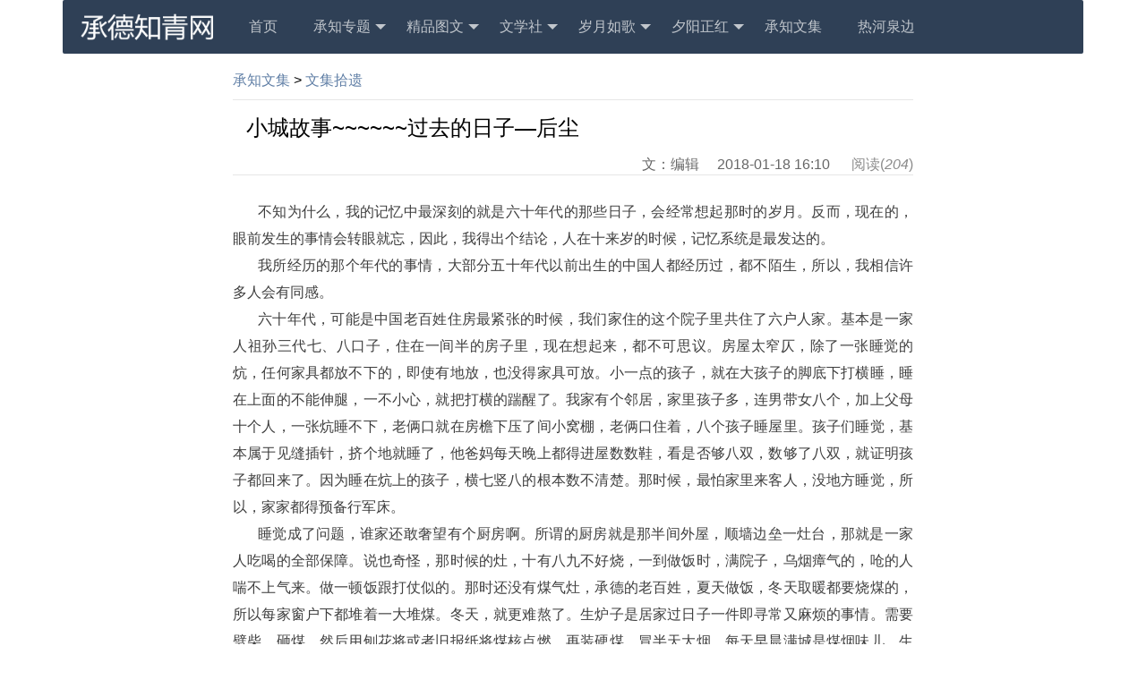

--- FILE ---
content_type: text/html; charset=utf-8
request_url: http://www.chengdezq.com/index.php?s=article&c=show&id=1964
body_size: 8355
content:
<!DOCTYPE html>
<!--[if IE 8]> <html lang="en" class="ie8 no-js"> <![endif]-->
<!--[if IE 9]> <html lang="en" class="ie9 no-js"> <![endif]-->
<!--[if !IE]><!-->
<html lang="zh-cn">
<!--<![endif]-->
<!-- BEGIN HEAD -->
<head>
    <meta charset="utf-8" />
    <meta name="viewport" content="width=device-width, initial-scale=1">
    <meta name="keywords" content="" />
    <meta name="description" content="不知为什么，我的记忆中最深刻的就是六十年代的那些日子，会经常想起那时的岁月。反而，现在的，眼前发生的事情会转眼就忘，因此，我得出个结论，人在十来岁的时候，记忆系统是最发达的。          我所经历的那个年 ..." />
    <meta http-equiv="X-UA-Compatible" content="IE=edge">
    <title>小城故事~~~~~~过去的日子—后尘 _文集拾遗_承知文集_文章_承德知青网</title>
    <!--关键引用开始-->
    <link rel="stylesheet" href="http://www.chengdezq.com/statics/js/ui-dialog.css">
    <script type="text/javascript">var memberpath = "/";</script>
    <script type="text/javascript" src="http://www.chengdezq.com/statics/js/zh-cn.js"></script>
    <script type="text/javascript" src="http://www.chengdezq.com/statics/js/dialog-plus.js"></script>
    <script type="text/javascript" src="http://www.chengdezq.com/statics/js/jquery.min.js"></script>
    <script type="text/javascript" src="http://www.chengdezq.com/statics/js/jquery.artDialog.js?skin=default"></script>
    <!--关键引用结束-->
    <!--自定义开始-->
    <link rel="shortcut icon" href="/favicon.png?v1" type="image/x-icon" />
    <link rel="stylesheet" href="http://www.chengdezq.com/statics/cdzqws/layui/css/layui.css">
    <link rel="stylesheet" href="http://www.chengdezq.com/statics/cdzqws/classify/common/pc/css/site.css">
    <link rel="stylesheet" href="http://www.chengdezq.com/statics/cdzqws/dist/css/share.min.css">
    <script type="text/javascript" src="http://www.chengdezq.com/statics/cdzqws/dist/js/social-share.min.js"></script>
    <script type="text/javascript" src="http://www.chengdezq.com/statics/cdzqws/layui/layui.js"></script>
    <script type="text/javascript" src="http://www.chengdezq.com/statics/cdzqws/classify/common/pc/js/site.js"></script>
    <!--自定义结束-->
    <!-- 让IE8/9支持媒体查询，从而兼容栅格 -->
    <!--[if lt IE 9]>
      <script src="http://www.chengdezq.com/statics/cdzqws/classify/js/html5.min.js"></script>
      <script src="http://www.chengdezq.com/statics/cdzqws/classify/js/respond.min.js"></script>
    <![endif]-->
    	<!--百度统计-->
	<script>
	var _hmt = _hmt || [];
	(function() {
	  var hm = document.createElement("script");
	  hm.src = "https://hm.baidu.com/hm.js?742abcfcb3d24e7b58cc1613f9de5c6a";
	  var s = document.getElementsByTagName("script")[0]; 
	  s.parentNode.insertBefore(hm, s);
	})();
	</script>
	<!--百度统计-->    
    <!-- END HEAD -->
</head>
<body>
<!-- BEGIN HEADER -->
<!--导航菜单-->
<div class="layui-container">
    <ul class="layui-nav layui-bg-cyan">
                <li id="logo"><a href="/index.php?s=member&c=login&m=index" title="登录"><img src="http://www.chengdezq.com/statics/cdzqws/classify/common/pc/image/logo.png" title="承德知青网"></a></li>
         
                <li class="layui-nav-item"><a href="/" title="首页">首页</a></li>
                                <li class="layui-nav-item">
                    <!-- 二级菜单 -->
                    <a href="/index.php?s=article&c=category&id=48">承知专题</a>
                                        <dl class="layui-nav-child">
                                                <dd><a href="/index.php?s=article&c=category&id=53"  title="承知记事">承知记事</a></dd>
                                                <dd><a href="/index.php?s=article&c=category&id=54"  title="承知影像">承知影像</a></dd>
                                            </dl>
                                    </li>
                                <li class="layui-nav-item">
                    <!-- 二级菜单 -->
                    <a href="/index.php?s=article&c=category&id=50">精品图文</a>
                                        <dl class="layui-nav-child">
                                                <dd><a href="/index.php?s=article&c=category&id=55"  title="文海撷英">文海撷英</a></dd>
                                                <dd><a href="/index.php?s=article&c=category&id=56"  title="精美瞬间">精美瞬间</a></dd>
                                            </dl>
                                    </li>
                                <li class="layui-nav-item">
                    <!-- 二级菜单 -->
                    <a href="/index.php?s=article&c=category&id=49">文学社</a>
                                        <dl class="layui-nav-child">
                                                <dd><a href="/index.php?s=article&c=category&id=74"  title="文学社文集">文学社文集</a></dd>
                                                <dd><a href="/index.php?s=article&c=category&id=75"  title="那年那月">那年那月</a></dd>
                                                <dd><a href="/index.php?s=article&c=category&id=76"  title="津冀家园">津冀家园</a></dd>
                                                <dd><a href="/index.php?s=article&c=category&id=77"  title="何申遗文">何申遗文</a></dd>
                                            </dl>
                                    </li>
                                <li class="layui-nav-item">
                    <!-- 二级菜单 -->
                    <a href="/index.php?s=article&c=category&id=51">岁月如歌</a>
                                        <dl class="layui-nav-child">
                                                <dd><a href="/index.php?s=article&c=category&id=57"  title="岁月留痕">岁月留痕</a></dd>
                                                <dd><a href="/index.php?s=article&c=category&id=58"  title="铭心怀念">铭心怀念</a></dd>
                                                <dd><a href="/index.php?s=article&c=category&id=59"  title="往事悠悠">往事悠悠</a></dd>
                                                <dd><a href="/index.php?s=article&c=category&id=60"  title="难忘时刻">难忘时刻</a></dd>
                                            </dl>
                                    </li>
                                <li class="layui-nav-item">
                    <!-- 二级菜单 -->
                    <a href="/index.php?s=article&c=category&id=52">夕阳正红</a>
                                        <dl class="layui-nav-child">
                                                <dd><a href="/index.php?s=article&c=category&id=61"  title="域外佳音">域外佳音</a></dd>
                                                <dd><a href="/index.php?s=article&c=category&id=62"  title="第二故乡">第二故乡</a></dd>
                                                <dd><a href="/index.php?s=article&c=category&id=63"  title="老有所为">老有所为</a></dd>
                                                <dd><a href="/index.php?s=article&c=category&id=64"  title="夕阳畅想">夕阳畅想</a></dd>
                                            </dl>
                                    </li>
                                <li class="layui-nav-item">
                    <!-- 二级菜单 -->
                    <a href="/index.php?s=article&c=category&id=47">承知文集</a>
                                    </li>
                                <li class="layui-nav-item"><a href="/bbs" target="_blank" title="热河泉边">热河泉边</a></li>
    </ul>
</div>
<!-- END HEADER -->
<link rel="stylesheet" href="http://www.chengdezq.com/statics/cdzqws/classify/article/pc/css/post.css">
<link rel="stylesheet" href="http://www.chengdezq.com/statics/cdzqws/classify/article/pc/js/post.js">
<script language="javascript">
    //加入收藏夹的ajax请求
    function dr_favorite() {
        $.get("/index.php?s=article&c=api&m=favorite&id=1964", function(data){
            if (data == 1) {
                dr_tips("没有登录，不能收藏");
            } else if (data == 2) {
                dr_tips("文档不存在，无法收藏");
            } else if (data == 3) {
                dr_tips("更新收藏成功", 3, 1);
            } else if (data == 4) {
                dr_tips("收藏成功", 3, 1);
            }
        });
    }
</script>
<div class="layui-container">
    <div class="layui-row">
        <div class="layui-col-md2">&nbsp;</div>
        <div class="layui-col-md8" id="post-item">
            <!--面包屑-->
            <div class="index-link">
                <a href="/index.php?s=article&c=category&id=47">承知文集</a>&nbsp;>&nbsp;<a href="/index.php?s=article&c=category&id=33">文集拾遗</a>            </div><hr>
            <!--文章id-->
            <div id="post_id" style="display: none">1964</div>
            <!--文章标题-->
            <div class="title"><h2>小城故事~~~~~~过去的日子—后尘 </h2></div>
            <!--文章发布日期/作者-->
            <div class="author-indexlink">
                <div class="author">文：编辑<span>2018-01-18 16:10</span></div>
                <div class="views">阅读(<span id="page_view"><span id="dr_show_hits_1964">0</span><script type="text/javascript">
                $.ajax({
                    type: "GET",
                    url:"http://www.chengdezq.com/index.php?c=api&m=hits&module=article&id=1964",
                    dataType: "jsonp",
                    success: function(data){
			            $("#dr_show_hits_1964").html(data.html);
                    },
                    error: function(){ }
                });
    </script></span>)</div>
            </div><hr>
            <!--文章正文-->
            <div class="post-content"><p class="MsoNormal" style="margin-right:0.0000pt; margin-left:0.0000pt; mso-para-margin-right:0.0000gd; mso-para-margin-left:0.0000gd; text-indent:21.0000pt; mso-char-indent-count:2.0000; text-autospace:ideograph-numeric; mso-pagination:none; text-align:justify; text-justify:inter-ideograph; "><font size="3"><span style="font-family: 宋体;">不知为什么，我的记忆中最深刻的就是六十年代的那些日子，会经常想起那时的岁月。反而，现在的，眼前发生的事情会转眼就忘，因此，我得出个结论，人在十来岁的时候，记忆系统是最发达的。&nbsp;</span><span style="font-family: 宋体;"><o:p></o:p></span></font></p><p class="MsoNormal" style="margin-right:0.0000pt; margin-left:0.0000pt; mso-para-margin-right:0.0000gd; mso-para-margin-left:0.0000gd; text-indent:21.0000pt; mso-char-indent-count:2.0000; text-autospace:ideograph-numeric; mso-pagination:none; text-align:justify; text-justify:inter-ideograph; "><font size="3"><span style="font-family: 宋体;">我所经历的那个年代的事情，大部分五十年代以前出生的中国人都经历过，都不陌生，所以，我相信许多人会有同感。&nbsp;</span><span style="font-family: 宋体;"><o:p></o:p></span></font></p><p class="MsoNormal" style="margin-right:0.0000pt; margin-left:0.0000pt; mso-para-margin-right:0.0000gd; mso-para-margin-left:0.0000gd; text-indent:21.0000pt; mso-char-indent-count:2.0000; text-autospace:ideograph-numeric; mso-pagination:none; text-align:justify; text-justify:inter-ideograph; "><font size="3"><span style="font-family: 宋体;">六十年代，可能是中国老百姓住房最紧张的时候，我们家住的这个院子里共住了六户人家。基本是一家人祖孙三代七、八口子，住在一间半的房子里，现在想起来，都不可思议。房屋太窄仄，除了一张睡觉的炕，任何家具都放不下的，即使有地放，也没得家具可放。小一点的孩子，就在大孩子的脚底下打横睡，睡在上面的不能伸腿，一不小心，就把打横的踹醒了。我家有个邻居，家里孩子多，连男带女八个，加上父母十个人，一张炕睡不下，老俩口就在房檐下压了间小窝棚，老俩口住着，八个孩子睡屋里。孩子们睡觉，基本属于见缝插针，挤个地就睡了，他爸妈每天晚上都得进屋数数鞋，看是否够八双，数够了八双，就证明孩子都回来了。因为睡在炕上的孩子，横七竖八的根本数不清楚。那时候，最怕家里来客人，没地方睡觉，所以，家家都得预备行军床。&nbsp;</span><span style="font-family: 宋体;"><o:p></o:p></span></font></p><p class="MsoNormal" style="margin-right:0.0000pt; margin-left:0.0000pt; mso-para-margin-right:0.0000gd; mso-para-margin-left:0.0000gd; text-indent:21.0000pt; mso-char-indent-count:2.0000; text-autospace:ideograph-numeric; mso-pagination:none; text-align:justify; text-justify:inter-ideograph; "><font size="3"><span style="font-family: 宋体;">睡觉成了问题，谁家还敢奢望有个厨房啊。所谓的厨房就是那半间外屋，顺墙边垒一灶台，那就是一家人吃喝的全部保障。说也奇怪，那时候的灶，十有八九不好烧，一到做饭时，满院子，乌烟瘴气的，呛的人喘不上气来。做一顿饭跟打仗似的。那时还没有煤气灶，承德的老百姓，夏天做饭，冬天取暖都要烧煤的，所以每家窗户下都堆着一大堆煤。冬天，就更难熬了。生炉子是居家过日子一件即寻常又麻烦的事情。需要劈柴、砸煤，然后用刨花将或者旧报纸将煤核点燃，再装硬煤，冒半天大烟，每天早晨满城是煤烟味儿。生炉子是技术性很强的活儿，硬煤搁早了搁晚了火都要灭，前功尽弃，满脸煤灰是太常有的事。还有，那时承德要比现在冷多了，再加上屋子里保暖不好，起床就是件难事。我们家，兄弟姐妹四个，每天轮班值日起来生炉子。那个遭罪，就别提了，一百个不愿意的从热被窝里爬起，手冻得像猫咬，哭哭唧唧的劈柴，砸煤，点火，做早饭，等这些活干完了，基本晕了。后来总结出窍门了，头天晚上就把柴劈好了，煤砸好了，第二天早晨就省事多了。后来有了蜂窝煤，就可以称得上是幸福了，蜂窝煤晚上可以封火，早晨起来，把封了一宿的炉门打开，蜂窝煤透了气，十几颗眼珠子很快通红地亮了，屋里立刻就暖和了。但蜂窝煤炉子要是灭了火，在想重新燃着更是件困难的事。&nbsp;</span><span style="font-family: 宋体;"><o:p></o:p></span></font></p><p class="MsoNormal" style="margin-right:0.0000pt; margin-left:0.0000pt; mso-para-margin-right:0.0000gd; mso-para-margin-left:0.0000gd; text-indent:21.0000pt; mso-char-indent-count:2.0000; text-autospace:ideograph-numeric; mso-pagination:none; text-align:justify; text-justify:inter-ideograph; "><font size="3"><span style="font-family: 宋体;">小品里，赵丽蓉老太太说，早晨起来第一件事，就是上厕所。嘿！那时候上厕所也是件难事，院里一个角落有个简易的茅坑，连个门都没有，还是男女通用的。里面蹲着的，得随时支愣着耳朵听着外面的脚步声，稍有动静就得咳一声、哼一声，外面的人便侧在墙角等着里面这位出来，里面的知道外面有人等，也就匆匆了事。所以那时人们常说，拉屎都拉不消停。这种厕所，要等着环卫局卫生队的人定时来清理，可什么时候来可就不一定了，常常是厕所都进不去人了，坑里满满的了，也不见卫生队来人。这时就有农村一些掏大粪的来了，可恶的是，他们光捞干的稀的不要，再赶上下雨天，雨水灌满了大粪坑，再上厕所方便，那可麻烦了，上面得打着伞，脚底下得留神别踩着“地雷”，还得小心着别被大粪汤溅了屁股。公共厕所也是人满为患，每天早起，那儿排队的人比菜市场还多。&nbsp;</span><span style="font-family: 宋体;"><o:p></o:p></span></font></p><p class="MsoNormal" style="margin-right:0.0000pt; margin-left:0.0000pt; mso-para-margin-right:0.0000gd; mso-para-margin-left:0.0000gd; text-indent:21.0000pt; mso-char-indent-count:2.0000; text-autospace:ideograph-numeric; mso-pagination:none; text-align:justify; text-justify:inter-ideograph; "><font size="3"><span style="font-family: 宋体;">说到菜市场，就要说说买菜，每天买菜也是件头疼的事，不管什么菜，都得排队，买菜就跟抢菜似地。要是一个挨一个的按照顺序还好些，就怕那些不自觉的，胳膊粗力气大的，加塞，害得你好容易排到跟前了，菜没了，哭的心成都有了。另外，那时，物质极度匮乏，不是你想吃什么菜就买什么菜，那得菜市场卖什么菜，你就买什么菜，买到了，你就得偷着乐，买不到，就得一天啃咸菜。整个一冬天，承德人基本靠大白菜，大罗卜过冬，所以，买冬储菜也是个工程，往往要排上几个早晨的队，才买回来。好不容易买回来的白菜、萝卜，又会因为没地储存而大伤脑筋，一冬天的嚼谷全靠它呢，冷了怕冻坏了，热了怕捂烂了，那个伤脑筋！&nbsp;</span><span style="font-family: 宋体;"><o:p></o:p></span></font></p><p class="MsoNormal" style="margin-right:0.0000pt; margin-left:0.0000pt; mso-para-margin-right:0.0000gd; mso-para-margin-left:0.0000gd; text-indent:21.0000pt; mso-char-indent-count:2.0000; text-autospace:ideograph-numeric; mso-pagination:none; text-align:justify; text-justify:inter-ideograph; "><font size="3"><span style="font-family: 宋体;">三年自然灾害的时候，粮食日趋紧张，副食也开始计划供应，每人每月二两清油，一斤肉，连碱面和肥皂也要用购货本去买。人们的粮食定了量，从三十斤减到二十八斤。要说现在谁一个月能吃二十几斤粮食？那时候就是因为副食品太匮乏，除了粮食就没有可吃的东西了，人就是个饿，饿的肚子咕咕叫。不知谁发明了用“双蒸法”做米饭，据说可以多出三分之二的饭量。街道上推广，把米先炒了再蒸，果然爆米花似的发起不少，米还是那些米，哄了眼睛哄不了肚子。&nbsp;后来，有了人造肉、小球藻、各种代食品，最后连这些东西都没得吃了，于是，树上的树叶，山上的野菜就成了充饥的好东西。好多人因为营养不良，都浮肿了，可大家听说中南海的领袖都不吃肉了，就一点怨言也没有了。那时，就盼着粮店来红薯，因为，一斤粮票可以买五、六斤红薯。大家抢着买，必定多些，禁得住抓挠。我们家院子里孩子多的那家，把定量平均分配好，每餐都用秤称出重量，分给大家吃。这件事由他家的大姐姐负责，一块红薯放在秤上，称了称，要比应有的定量略重些，大姐姐就毫不客气的咬下来一口，保证公平，被分配者嫌大姐姐咬多了，于是一场恶战是免不了的。那时候就盼着过年，能有点肉吃，能吃上顿大米饭，几乎所有的孩子一到春节就闹肠胃炎，实在是熬苛得要命，有点好吃的就管不住嘴了。到了夏天会好过一些，蔬菜多了，可以多买些豆角、茄子、西红柿、黄瓜，那时的豆角可好吃了，没有肉，油也很少，用米汤炖上一锅豆角当饭吃，比什么都香。&nbsp;</span><span style="font-family: 宋体;"><o:p></o:p></span></font></p><p class="MsoNormal" style="margin-right:0.0000pt; margin-left:0.0000pt; mso-para-margin-right:0.0000gd; mso-para-margin-left:0.0000gd; text-indent:21.0000pt; mso-char-indent-count:2.0000; text-autospace:ideograph-numeric; mso-pagination:none; text-align:justify; text-justify:inter-ideograph; "><font size="3"><span style="font-family: 宋体;">还有一件最困难的事，就是洗澡<font face="Times New Roman">,</font><font face="宋体">那个时候，基本都是在家用洗衣盆好歹涮巴涮巴，只有年节才能到浴池洗一回澡，可着咱承德市就一个大众浴池，平时洗澡的人不太多，可一到过年过节，洗澡的人会排出很长的队伍，害的我最发憷洗澡。&nbsp;</font></span><span style="font-family: 宋体;"><o:p></o:p></span></font></p><p class="MsoNormal" style="margin-right:0.0000pt; margin-left:0.0000pt; mso-para-margin-right:0.0000gd; mso-para-margin-left:0.0000gd; text-indent:21.0000pt; mso-char-indent-count:2.0000; text-autospace:ideograph-numeric; mso-pagination:none; text-align:justify; text-justify:inter-ideograph; "><font size="3"><span style="font-family: 宋体;">哎！想想过去，看看现在，我知足了！&nbsp;</span><span style="font-family: 宋体;"><o:p></o:p></span></font></p><p class="MsoNormal" style="margin-right:0.0000pt; margin-left:0.0000pt; mso-para-margin-right:0.0000gd; mso-para-margin-left:0.0000gd; text-indent:21.0000pt; mso-char-indent-count:2.0000; text-autospace:ideograph-numeric; mso-pagination:none; text-align:justify; text-justify:inter-ideograph; "><span style="font-family: 宋体;"><font size="3">&nbsp;</font></span></p><p class="MsoNormal" style="margin-right:0.0000pt; margin-left:0.0000pt; mso-para-margin-right:0.0000gd; mso-para-margin-left:0.0000gd; text-indent:21.0000pt; mso-char-indent-count:2.0000; text-autospace:ideograph-numeric; mso-pagination:none; text-align:justify; text-justify:inter-ideograph; "><span style="font-family: 宋体;"><font size="3">&nbsp;</font></span></p><p class="MsoNormal" style="margin-right:0.0000pt; margin-left:0.0000pt; mso-para-margin-right:0.0000gd; mso-para-margin-left:0.0000gd; text-indent:21.0000pt; mso-char-indent-count:2.0000; text-autospace:ideograph-numeric; mso-pagination:none; text-align:justify; text-justify:inter-ideograph; "><span style="font-family: 宋体;"><font size="3">&nbsp;</font></span></p><p class="MsoNormal" style="margin-right:0.0000pt; margin-left:0.0000pt; mso-para-margin-right:0.0000gd; mso-para-margin-left:0.0000gd; text-indent:21.0000pt; mso-char-indent-count:2.0000; text-autospace:ideograph-numeric; mso-pagination:none; text-align:justify; text-justify:inter-ideograph; "><span style="font-family: 宋体;"><font size="3">版权：承德知青网、&nbsp;后尘&nbsp;时间：&nbsp;<font face="Times New Roman">2010-1-16&nbsp;8:44:36</font></font></span><span style="mso-spacerun:'yes'; font-family:'Times New Roman'; mso-fareast-font-family:宋体; font-size:10.5000pt; mso-font-kerning:1.0000pt; "><o:p></o:p></span></p></div><hr>
            <!--分享-->
            <div class="share-component" data-disabled="google,twitter,facebook,linkedin,diandian,tencent" ></div>
            <!--关键词-->
            <div class="relate-pt">
                    <p style="margin-bottom: ">
                        <strong>上一篇：</strong><a href="/index.php?s=article&c=show&id=1963">刚直不阿的二叔王希先— </a><br>
                        <strong>下一篇：</strong><a href="/index.php?s=article&c=show&id=1965">横下一条心出逃（2）—心跳在少年 </a>                    </p>
            </div><hr>
            <!--相关文章-->
            <div class="more-read-container">
                <div class="more-title">相关文章</div>
                <div class="more-read">
                    <ol>
                        <!--此标签用于调用相关文章，tag=关键词1,关键词2，多个关键词,分隔，num=显示条数，field=显示字段-->
                                            </ol>
                </div>
            </div>
        </div>
        <div class="layui-col-md2">&nbsp;</div>
    </div>
</div>
<!-- BEGIN FOOTER -->
<!--页面底部-->
            <style type="text/css">
            #footer {
                margin: 30px 0 10px 0;
                border-top: 1px solid #eee;
                font-size: 14px;
                padding: 5px 0 0 0;
                color: #666;
                line-height: 24px;
            }
            #footer a {
                color: #666 !important;
            }
            </style>
<div class="layui-container">
    <div class="layui-row" id="footer">
        <div class="layui-col-md2">&nbsp;</div>
            <div class="layui-col-md8">
            <div class="layui-col-md6">
                <div>&copy;2018&nbsp;&nbsp;<a href="/">www.chengdezq.com</a></div>
                <div><a href="/chaojiA.php">承德知青网，广阔天地，终身难忘。</a></div>
                <div><a target="_blank" href="https://beian.miit.gov.cn">冀ICP备2023023311号-1</a></div>
            </div>
            <div class="layui-col-md6">
                <div>
                    <a href="/" title="首页">首页</a>
                    <a href="#" title="美文精选">美文精选</a>
                    <a href="#" title="主题">主题</a>
                </div>
                <div>
                    <a href="#" title="微信公众号">微信公众号</a>
                    <a href="#" title="联系方式">联系方式</a>
                    <a href="#" title="关于承德知青网">关于承德知青网</a>
                </div>
                
                <div style="width:300px;margin:0 auto; padding:20px 0;">
		 		<a target="_blank" href="http://www.beian.gov.cn/portal/registerSystemInfo?recordcode=13080202000310" style="display:inline-block;text-decoration:none;height:20px;line-height:20px;"><img src="" style="float:left;"/><p style="float:left;height:20px;line-height:20px;margin: 0px 0px 0px 5px; color:#939393;">冀公网安备 13080202000310号</p></a>
		 	</div>
		 
                
            </div>
            
            </div>
        <div class="layui-col-md2">&nbsp;</div>
    </div>
</div>
<!-- END FOOTER -->
</body>

</html>

--- FILE ---
content_type: text/html; charset=utf-8
request_url: http://www.chengdezq.com/index.php?c=api&m=hits&module=article&id=1964&callback=jQuery18301083181971880891_1768729014216&_=1768729014455
body_size: 220
content:
jQuery18301083181971880891_1768729014216({"html":204})

--- FILE ---
content_type: text/css
request_url: http://www.chengdezq.com/statics/cdzqws/classify/common/pc/css/site.css
body_size: 814
content:
#mobile-top-nav {
    margin: 0;
    background-color: #2F4056;
}
@media screen and (max-width: 400px) {
    .layui-nav {
        padding: 0 0 0 10px !important;
    }
    #logo {
        margin: 16px 10px 0 0 !important;
    }
    #logo img {
        height: 26px !important;
    }
    .layui-nav-item a {
        padding: 0 11px !important;
    }
    .layui-nav-more {
        right: 0px !important;
    }
}
#logo {
    margin: 15px 10px 0 0;
    padding: 0;
    float: left;
}
@media screen and (min-width: 600px) {
    #logo {
        margin: 15px 20px 0 0 !important;
    }
}
#logo img {
    padding: 0;
    margin: 0;
    height: 30px;
}
.layui-nav-item a {
    font-size: 16px !important;
}
#quote-note {
    font-size: 16px;
    color: #999;
    line-height: 26px;
}
#quote-note p {
    width: 96%;
}
.page-select {
    padding: 5px 5px 9px 5px;
    font-size: 14px;
    color: #999;
    margin-right: 8px;
}
.item {
    border: 1px solid #d2d2d2;
    padding: 1px;
    box-shadow: 0 1px 3px rgba(0,0,0,.1);
}
.thumb {
    overflow: hidden;
    background-color: #d2d2d2;
}
.title,.note {
    padding: 3px;
    margin: 5px;
}
.title a {
    color: #666;
}
.title a:hover {
    color: #333;
}
.note {
    line-height: 20px;
}
@media screen and (min-width: 980px) and (max-width: 1200px) {
    .note {
        min-height: 60px;
    }
}
@media screen and (min-width: 1200px) {
    .note {
        min-height: 45px;
    }
}
.note a {
    color: #999;
}
.note a:hover {
    color: #666;
}
.pt-date {
    position: relative;
}
.relate-pt {
    color: #666;
    padding: 3px 3px 5px 3px;
    margin: 5px 5px 8px 5px;
}
.date {
    color: #999;
    font-size: 16px;
    position: absolute;
    top: 3px;
    right: 20px;
}
.index-topic-item {
    border: 1px solid #d2d2d2;
    padding: 10px;
    box-shadow: 0 1px 3px rgba(0,0,0,.1);
}
.topic-title {
    margin: 14px 0;
}
.topic-title a {
    font-size: 16px;
    padding: 5px 8px;
}
@media screen and (min-width: 990px) {
    .topic-note {
        min-height: 90px;
    }
}
.topic-note a {
    color: #666;
    line-height: 22px;
}
.topic-note a:hover {
    color: #999;
}
.list-page, .topiclist-page, .topicitem-page {
    margin-top: 30px;
    margin-left: 5px;
}
.page-content-div {
    min-height: 600px;
    margin-top: 30px;
}
.page-content {
    color: #3e3e3e;
    font-size: 16px;
    word-wrap: break-word;
    line-height: 26px;
    padding: 5px;
}
.page-content img {
    border: 1px solid #d2d2d2;
    box-shadow: 0 1px 3px rgba(0,0,0,.1);
}

--- FILE ---
content_type: text/css
request_url: http://www.chengdezq.com/statics/cdzqws/classify/article/pc/css/post.css
body_size: 676
content:
.title {
    margin: 12px 0 12px 12px;
}
.title h2 {
    font-size: 24px;
    font-weight: 400;
}
.date, .index-link, .views {
    display: inline-block;
}
.date, .views {
    color: #8c8c8c;
    font-size: 16px;
	margin-left: 20px;
}
#page_view {
    font-style: italic;
}
.index-link {
    font-size: 16px;
    margin-top: 20px;
}
.index-link a {
    color: #607fa6;
}
.post-image {
    margin: 20px 0 0 0;
}
.post-image img {
    border: 1px solid #d9dadc;
    box-shadow: 0 1px 3px rgba(0,0,0,.1);
}
.image-loading {
    text-align: center;
    padding-top: 30px;
    padding-bottom: 30px;
    font-size: 16px;
    color: #8c8c8c;
    border: 1px dashed #8c8c8c;
}
#post-image-id {
    display: none;
}
.author {
    font-size: 16px;
    color: #666;
    display: inline-block;
}
.author span{
    margin-left: 20px;
}
.author-indexlink {
    float: right;
}
.post-content {
    color: #3e3e3e;
    font-size: 16px;
    word-wrap: break-word;
    line-height: 30px;
    margin-top: 26px;
}
.post-content img{
    max-width: 100%;
    max-height: 100%;
}
.relate-pt {
    margin-top: 5px;
    margin-left: 3px;
    line-height: 36px;
}
.relate-pt a, .relate-pt span {
    font-size: 14px;
    padding: 3px 5px;
}
.share {
    margin-top: 10px;
    font-size: 16px;
    color: #607fa6;
}
.share a {
    display: inline-block;
    margin-right: 10px;
    color: #607fa6;
}
.more-read-container {
    margin-top: 40px;
}
.more-title {
    font-size: 18px;
    color: #8c8c8c;
    border-bottom: 1px dashed #eee;
    padding: 0 0 5px 3px;
}
.more-read {
    font-size: 14px;
    line-height: 28px;
    padding-left: 2px;
}
.more-read a {
    color: #666;
}
.more-read ol {
    margin: 10px 0 10px 18px;
    color: #666;
}
.more-read ol li {
    list-style-type: decimal;
}

--- FILE ---
content_type: text/css
request_url: http://www.chengdezq.com/statics/js/skins/default.css?4.1.6
body_size: 2440
content:
@charset "utf-8";
/*
 * artDialog skin
 * http://code.google.com/p/artdialog/
 * (c) 2009-2011 TangBin,http://www.planeArt.cn
 *
 * This is licensed under the GNU LGPL,version 2.1 or later.
 * For details,see:http://creativecommons.org/licenses/LGPL/2.1/
 */
 
/* common start */
body {
	_margin:0;
	_height:100%;
	/*IE6 BUG*/
}
.aui_outer {
	text-align:left;
}
table.aui_border,table.aui_dialog {
	border:0;
	margin:0;
	border-collapse:collapse;
	width:auto;
}
.aui_nw,.aui_n,.aui_ne,.aui_w,.aui_c,.aui_e,.aui_sw,.aui_s,.aui_se,.aui_header,.aui_tdIcon,.aui_main,.aui_footer {
	padding:0;
}
.aui_header,.aui_buttons button {
	font:12px/1.11 'Microsoft Yahei',Tahoma,Arial,Helvetica,STHeiti;
	_font-family:Tahoma,Arial,Helvetica,STHeiti;
	-o-font-family:Tahoma,Arial;
}
.aui_title {
	overflow:hidden;
	text-overflow:ellipsis;
}
.aui_state_noTitle .aui_title {
	display:none;
}
.aui_close {
	display:block;
	position:absolute;
	text-decoration:none;
	outline:none;
	_cursor:pointer;
}
.aui_close:hover {
	text-decoration:none;
}
.aui_main {
	text-align:center;
	min-width:9em;
	min-width:0\9/*IE8 BUG*/;
}
.aui_content {
	display:inline-block;
	*zoom:1;
	*display:inline;
	text-align:left;
	border:none 0;
}
.aui_content.aui_state_full {
	display:block;
	width:100%;
	margin:0;
	padding:0!important;
	height:100%;
}
.aui_loading {
	width:96px;
	height:32px;
	text-align:left;
	text-indent:-999em;
	overflow:hidden;
	background:url(icons/loading.gif) no-repeat center center;
	padding-bottom:40px;
}
.aui_icon {
	vertical-align:middle;
}
.aui_icon div {
	width:48px;
	height:48px;
	margin:10px 0 10px 10px;
	background-position:center center;
	background-repeat:no-repeat;
}
.aui_buttons {
	padding:8px;
	text-align:right;
	white-space:nowrap;
}
.aui_buttons button {
	margin-left:15px;
	padding:6px 8px;
	cursor:pointer;
	display:inline-block;
	text-align:center;
	line-height:1;
	*padding:4px 10px;
	*height:2em;
	letter-spacing:2px;
	font-family:Tahoma,Arial/9!important;
	width:auto;
	overflow:visible;
	*width:1;
	color:#333;
	border:solid 1px #999;
	border-radius:5px;
	background:#DDD;
	filter:progid:DXImageTransform.Microsoft.gradient(startColorstr='#FFFFFF',endColorstr='#DDDDDD');
	background:linear-gradient(top,#FFF,#DDD);
	background:-moz-linear-gradient(top,#FFF,#DDD);
	background:-webkit-gradient(linear,0% 0%,0% 100%,from(#FFF),to(#DDD));
	text-shadow:0px 1px 1px rgba(255,255,255,1);
	box-shadow:0 1px 0 rgba(255,255,255,.7),0 -1px 0 rgba(0,0,0,.09);
	-moz-transition:-moz-box-shadow linear .2s;
	-webkit-transition:-webkit-box-shadow linear .2s;
	transition:box-shadow linear .2s;
}
.aui_buttons button::-moz-focus-inner {
	border:0;
	padding:0;
	margin:0;
}
.aui_buttons button:focus {
	outline:none 0;
	border-color:#426DC9;
	box-shadow:0 0 8px rgba(66,109,201,.9);
}
.aui_buttons button:hover {
	color:#000;
	border-color:#666;
}
.aui_buttons button:active {
	border-color:#666;
	filter:progid:DXImageTransform.Microsoft.gradient(startColorstr='#DDDDDD',endColorstr='#FFFFFF');
	background:linear-gradient(top,#DDD,#FFF);
	background:-moz-linear-gradient(top,#DDD,#FFF);
	background:-webkit-gradient(linear,0% 0%,0% 100%,from(#DDD),to(#FFF));
	box-shadow:inset 0 1px 5px rgba(66,109,201,.9),inset 0 1px 1em rgba(0,0,0,.3);
}
.aui_buttons button[disabled] {
	cursor:default;
	color:#666;
	background:#DDD;
	border:solid 1px #999;
	filter:alpha(opacity=50);
	opacity:.5;
	box-shadow:none;
}
button.aui_state_highlight {
	color:#FFF;
	border:solid 1px #1c6a9e;
	background:#2288cc;
	filter:progid:DXImageTransform.Microsoft.gradient(startColorstr='#33bbee',endColorstr='#2288cc');
	background:linear-gradient(top,#33bbee,#2288cc);
	background:-moz-linear-gradient(top,#33bbee,#2288cc);
	background:-webkit-gradient(linear,0% 0%,0% 100%,from(#33bbee),to(#2288cc));
	text-shadow:-1px -1px 1px #1c6a9e;
}
button.aui_state_highlight:hover {
	color:#FFF;
	border-color:#0F3A56;
}
button.aui_state_highlight:active {
	border-color:#1c6a9e;


	filter:progid:DXImageTransform.Microsoft.gradient(startColorstr='#33bbee',endColorstr='#2288cc');
	background:linear-gradient(top,#33bbee,#2288cc);
	background:-moz-linear-gradient(top,#33bbee,#2288cc);
	background:-webkit-gradient(linear,0% 0%,0% 100%,from(#33bbee),to(#2288cc));
}
/* common end */

.aui_inner {
	background-color:#FFF;
}
.aui_main , .aui_icon {
    padding-bottom: 20px;
}
.aui_border {
	
}
.aui_n, .aui_s {
    height: 8px;
}
.aui_w, .aui_e {
    width: 8px;
}
.aui_nw {
    border-radius: 8px 0 0 0;
}
.aui_ne {
    border-radius: 0 8px 0 0;
}
.aui_sw {
    border-radius: 0 0 0 8px;
}
.aui_se {
    border-radius: 0 0 8px 0;
}
.aui_nw,.aui_ne,.aui_sw,.aui_se {
	width:8px;
	height:8px;
}
.dr_tips .aui_nw,.dr_tips .aui_n,.dr_tips .aui_ne,.dr_tips .aui_w,.dr_tips .aui_e,.dr_tips .aui_sw,.dr_tips .aui_s,.dr_tips .aui_se {
	background: none;
    opacity: 0.2;
    overflow: hidden;
}
.aui_nw,.aui_n,.aui_ne,.aui_w,.aui_e,.aui_sw,.aui_s,.aui_se {
	background: none repeat scroll 0 0 #000000;
    opacity: 0.2;
    overflow: hidden;
}
.aui_state_drag .aui_outer,.aui_outer:active {
	box-shadow:none;
}
.aui_titleBar {
	position:relative;
	height:100%;
}
.aui_title {
	height:28px;
	line-height:27px;
	padding:0 28px 0 10px;
	text-shadow:0 1px 0 rgba(255,255,255,.7);
	font-weight:bold;
    color: #336699!important;
	font-family:Tahoma,Arial/9!important;
}
.aui_state_focus .aui_title {
	color:#4c5a5f;
}

.aui_state_drag .aui_titleBar {
	box-shadow:none;
}
.aui_close {
	padding:0;
	top:4px;
	right:4px;
	width:21px;
	height:21px;
	line-height:21px;
	font-size:18px;
	color: #333333;
	text-align:center;
    overflow: hidden;
    text-indent: -9999px;
    background: url("icons/cls.gif") no-repeat scroll 0 0 transparent;
}
.aui_close:hover {
    background-position: 0 -20px;
}
.aui_close:active {
	box-shadow:none;
}
.aui_content {
	color:#666;
}
.aui_state_focus .aui_content {
	color:#000;
}
.aui_buttons {
	background-color:#F6F6F6;
	border-top:solid 1px #DADEE5;
}
.aui_state_noTitle .aui_nw,.aui_state_noTitle .aui_ne,.aui_state_noTitle .aui_sw,.aui_state_noTitle .aui_se {
	width:3px;
	height:3px;
}
.dr_tips .aui_inner {
	background-color:transparent !important;
}
.aui_state_noTitle .aui_outer {
	border:none 0;
	box-shadow:none;
}

.aui_state_noTitle .aui_titleBar {
	bottom:0;
	_bottom:0;
	_margin-top:0;
}
.aui_state_noTitle .aui_close {
	top:0;
	right:0;
	width:18px;
	height:18px;
	line-height:18px;
	text-align:center;
	text-indent:0;
	font-size:18px;
	text-decoration:none;
	color:#214FA3;
	background:none;
	filter:none !important;
}
.aui_state_noTitle .aui_close:hover,.aui_state_noTitle .aui_close:active {
	text-decoration:none;
	color:#900;
}
.aui_state_noTitle .aui_dialog {
	box-shadow:none;
}
.dr_tips {
	padding-bottom:5px!important;
}
.dr_tipbox {
    height: 54px;
    line-height: 54px;
	font-family:WEIRUANYAHEI;
	font-size:14px;
}
.dr_tipbox .tip-l {
    background-image: url("icons/tip_layer.png");
    background-position: -5px 0;
    background-repeat: no-repeat;
    float: left;
    height: 54px;
    width: 45px;
}
.dr_tipbox .tip-c {
    background-image: url("icons/tip_layer.png");
    background-position: 0 -161px;
    background-repeat: repeat-x;
    float: left;
    height: 54px;
    line-height: 52px;
    padding: 0 10px 0 5px;
}
.dr_tipbox .tip-r {
    background-image: url("icons/tip_layer.png");
    background-position: 0 0;
    background-repeat: no-repeat;
    float: left;
    height: 54px;
    width: 5px;
}
.tip-success .tip-l {
    background-position: -6px 0;
}
.tip-alert .tip-l {
    background-position: -6px -54px;
}
.tip-error .tip-l {
    background-position: -6px -108px;
}
.aui_border tr {
	height:auto;
}

--- FILE ---
content_type: text/css
request_url: http://www.chengdezq.com/statics/cdzqws/layui/css/modules/layer/default/layer.css?v=3.1.1
body_size: 3281
content:
/** layui-v2.2.5 MIT License By https://www.layui.com */
 .layui-layer-imgbar,.layui-layer-imgtit a,.layui-layer-tab .layui-layer-title span,.layui-layer-title{text-overflow:ellipsis;white-space:nowrap}html #layuicss-layer{display:none;position:absolute;width:1989px}.layui-layer,.layui-layer-shade{position:fixed;_position:absolute;pointer-events:auto}.layui-layer-shade{top:0;left:0;width:100%;height:100%;_height:expression(document.body.offsetHeight+"px")}.layui-layer{-webkit-overflow-scrolling:touch;top:150px;left:0;margin:0;padding:0;background-color:#fff;-webkit-background-clip:content;border-radius:2px;box-shadow:1px 1px 50px rgba(0,0,0,.3)}.layui-layer-close{position:absolute}.layui-layer-content{position:relative}.layui-layer-border{border:1px solid #B2B2B2;border:1px solid rgba(0,0,0,.1);box-shadow:1px 1px 5px rgba(0,0,0,.2)}.layui-layer-load{background:url(loading-1.gif) center center no-repeat #eee}.layui-layer-ico{background:url(icon.png) no-repeat}.layui-layer-btn a,.layui-layer-dialog .layui-layer-ico,.layui-layer-setwin a{display:inline-block;*display:inline;*zoom:1;vertical-align:top}.layui-layer-move{display:none;position:fixed;*position:absolute;left:0;top:0;width:100%;height:100%;cursor:move;opacity:0;filter:alpha(opacity=0);background-color:#fff;z-index:2147483647}.layui-layer-resize{position:absolute;width:15px;height:15px;right:0;bottom:0;cursor:se-resize}.layer-anim{-webkit-animation-fill-mode:both;animation-fill-mode:both;-webkit-animation-duration:.3s;animation-duration:.3s}@-webkit-keyframes layer-bounceIn{0%{opacity:0;-webkit-transform:scale(.5);transform:scale(.5)}100%{opacity:1;-webkit-transform:scale(1);transform:scale(1)}}@keyframes layer-bounceIn{0%{opacity:0;-webkit-transform:scale(.5);-ms-transform:scale(.5);transform:scale(.5)}100%{opacity:1;-webkit-transform:scale(1);-ms-transform:scale(1);transform:scale(1)}}.layer-anim-00{-webkit-animation-name:layer-bounceIn;animation-name:layer-bounceIn}@-webkit-keyframes layer-zoomInDown{0%{opacity:0;-webkit-transform:scale(.1) translateY(-2000px);transform:scale(.1) translateY(-2000px);-webkit-animation-timing-function:ease-in-out;animation-timing-function:ease-in-out}60%{opacity:1;-webkit-transform:scale(.475) translateY(60px);transform:scale(.475) translateY(60px);-webkit-animation-timing-function:ease-out;animation-timing-function:ease-out}}@keyframes layer-zoomInDown{0%{opacity:0;-webkit-transform:scale(.1) translateY(-2000px);-ms-transform:scale(.1) translateY(-2000px);transform:scale(.1) translateY(-2000px);-webkit-animation-timing-function:ease-in-out;animation-timing-function:ease-in-out}60%{opacity:1;-webkit-transform:scale(.475) translateY(60px);-ms-transform:scale(.475) translateY(60px);transform:scale(.475) translateY(60px);-webkit-animation-timing-function:ease-out;animation-timing-function:ease-out}}.layer-anim-01{-webkit-animation-name:layer-zoomInDown;animation-name:layer-zoomInDown}@-webkit-keyframes layer-fadeInUpBig{0%{opacity:0;-webkit-transform:translateY(2000px);transform:translateY(2000px)}100%{opacity:1;-webkit-transform:translateY(0);transform:translateY(0)}}@keyframes layer-fadeInUpBig{0%{opacity:0;-webkit-transform:translateY(2000px);-ms-transform:translateY(2000px);transform:translateY(2000px)}100%{opacity:1;-webkit-transform:translateY(0);-ms-transform:translateY(0);transform:translateY(0)}}.layer-anim-02{-webkit-animation-name:layer-fadeInUpBig;animation-name:layer-fadeInUpBig}@-webkit-keyframes layer-zoomInLeft{0%{opacity:0;-webkit-transform:scale(.1) translateX(-2000px);transform:scale(.1) translateX(-2000px);-webkit-animation-timing-function:ease-in-out;animation-timing-function:ease-in-out}60%{opacity:1;-webkit-transform:scale(.475) translateX(48px);transform:scale(.475) translateX(48px);-webkit-animation-timing-function:ease-out;animation-timing-function:ease-out}}@keyframes layer-zoomInLeft{0%{opacity:0;-webkit-transform:scale(.1) translateX(-2000px);-ms-transform:scale(.1) translateX(-2000px);transform:scale(.1) translateX(-2000px);-webkit-animation-timing-function:ease-in-out;animation-timing-function:ease-in-out}60%{opacity:1;-webkit-transform:scale(.475) translateX(48px);-ms-transform:scale(.475) translateX(48px);transform:scale(.475) translateX(48px);-webkit-animation-timing-function:ease-out;animation-timing-function:ease-out}}.layer-anim-03{-webkit-animation-name:layer-zoomInLeft;animation-name:layer-zoomInLeft}@-webkit-keyframes layer-rollIn{0%{opacity:0;-webkit-transform:translateX(-100%) rotate(-120deg);transform:translateX(-100%) rotate(-120deg)}100%{opacity:1;-webkit-transform:translateX(0) rotate(0);transform:translateX(0) rotate(0)}}@keyframes layer-rollIn{0%{opacity:0;-webkit-transform:translateX(-100%) rotate(-120deg);-ms-transform:translateX(-100%) rotate(-120deg);transform:translateX(-100%) rotate(-120deg)}100%{opacity:1;-webkit-transform:translateX(0) rotate(0);-ms-transform:translateX(0) rotate(0);transform:translateX(0) rotate(0)}}.layer-anim-04{-webkit-animation-name:layer-rollIn;animation-name:layer-rollIn}@keyframes layer-fadeIn{0%{opacity:0}100%{opacity:1}}.layer-anim-05{-webkit-animation-name:layer-fadeIn;animation-name:layer-fadeIn}@-webkit-keyframes layer-shake{0%,100%{-webkit-transform:translateX(0);transform:translateX(0)}10%,30%,50%,70%,90%{-webkit-transform:translateX(-10px);transform:translateX(-10px)}20%,40%,60%,80%{-webkit-transform:translateX(10px);transform:translateX(10px)}}@keyframes layer-shake{0%,100%{-webkit-transform:translateX(0);-ms-transform:translateX(0);transform:translateX(0)}10%,30%,50%,70%,90%{-webkit-transform:translateX(-10px);-ms-transform:translateX(-10px);transform:translateX(-10px)}20%,40%,60%,80%{-webkit-transform:translateX(10px);-ms-transform:translateX(10px);transform:translateX(10px)}}.layer-anim-06{-webkit-animation-name:layer-shake;animation-name:layer-shake}@-webkit-keyframes fadeIn{0%{opacity:0}100%{opacity:1}}.layui-layer-title{padding:0 80px 0 20px;height:42px;line-height:42px;border-bottom:1px solid #eee;font-size:14px;color:#333;overflow:hidden;background-color:#F8F8F8;border-radius:2px 2px 0 0}.layui-layer-setwin{position:absolute;right:15px;*right:0;top:15px;font-size:0;line-height:initial}.layui-layer-setwin a{position:relative;width:16px;height:16px;margin-left:10px;font-size:12px;_overflow:hidden}.layui-layer-setwin .layui-layer-min cite{position:absolute;width:14px;height:2px;left:0;top:50%;margin-top:-1px;background-color:#2E2D3C;cursor:pointer;_overflow:hidden}.layui-layer-setwin .layui-layer-min:hover cite{background-color:#2D93CA}.layui-layer-setwin .layui-layer-max{background-position:-32px -40px}.layui-layer-setwin .layui-layer-max:hover{background-position:-16px -40px}.layui-layer-setwin .layui-layer-maxmin{background-position:-65px -40px}.layui-layer-setwin .layui-layer-maxmin:hover{background-position:-49px -40px}.layui-layer-setwin .layui-layer-close1{background-position:1px -40px;cursor:pointer}.layui-layer-setwin .layui-layer-close1:hover{opacity:.7}.layui-layer-setwin .layui-layer-close2{position:absolute;right:-28px;top:-28px;width:30px;height:30px;margin-left:0;background-position:-149px -31px;*right:-18px;_display:none}.layui-layer-setwin .layui-layer-close2:hover{background-position:-180px -31px}.layui-layer-btn{text-align:right;padding:0 15px 12px;pointer-events:auto;user-select:none;-webkit-user-select:none}.layui-layer-btn a{height:28px;line-height:28px;margin:5px 5px 0;padding:0 15px;border:1px solid #dedede;background-color:#fff;color:#333;border-radius:2px;font-weight:400;cursor:pointer;text-decoration:none}.layui-layer-btn a:hover{opacity:.9;text-decoration:none}.layui-layer-btn a:active{opacity:.8}.layui-layer-btn .layui-layer-btn0{border-color:#1E9FFF;background-color:#1E9FFF;color:#fff}.layui-layer-btn-l{text-align:left}.layui-layer-btn-c{text-align:center}.layui-layer-dialog{min-width:260px}.layui-layer-dialog .layui-layer-content{position:relative;padding:20px;line-height:24px;word-break:break-all;overflow:hidden;font-size:14px;overflow-x:hidden;overflow-y:auto}.layui-layer-dialog .layui-layer-content .layui-layer-ico{position:absolute;top:16px;left:15px;_left:-40px;width:30px;height:30px}.layui-layer-ico1{background-position:-30px 0}.layui-layer-ico2{background-position:-60px 0}.layui-layer-ico3{background-position:-90px 0}.layui-layer-ico4{background-position:-120px 0}.layui-layer-ico5{background-position:-150px 0}.layui-layer-ico6{background-position:-180px 0}.layui-layer-rim{border:6px solid #8D8D8D;border:6px solid rgba(0,0,0,.3);border-radius:5px;box-shadow:none}.layui-layer-msg{min-width:180px;border:1px solid #D3D4D3;box-shadow:none}.layui-layer-hui{min-width:100px;background-color:#000;filter:alpha(opacity=60);background-color:rgba(0,0,0,.6);color:#fff;border:none}.layui-layer-hui .layui-layer-content{padding:12px 25px;text-align:center}.layui-layer-dialog .layui-layer-padding{padding:20px 20px 20px 55px;text-align:left}.layui-layer-page .layui-layer-content{position:relative;overflow:auto}.layui-layer-iframe .layui-layer-btn,.layui-layer-page .layui-layer-btn{padding-top:10px}.layui-layer-nobg{background:0 0}.layui-layer-iframe iframe{display:block;width:100%}.layui-layer-loading{border-radius:100%;background:0 0;box-shadow:none;border:none}.layui-layer-loading .layui-layer-content{width:60px;height:24px;background:url(loading-0.gif) no-repeat}.layui-layer-loading .layui-layer-loading1{width:37px;height:37px;background:url(loading-1.gif) no-repeat}.layui-layer-ico16,.layui-layer-loading .layui-layer-loading2{width:32px;height:32px;background:url(loading-2.gif) no-repeat}.layui-layer-tips{background:0 0;box-shadow:none;border:none}.layui-layer-tips .layui-layer-content{position:relative;line-height:22px;min-width:12px;padding:8px 15px;font-size:12px;_float:left;border-radius:2px;box-shadow:1px 1px 3px rgba(0,0,0,.2);background-color:#000;color:#fff}.layui-layer-tips .layui-layer-close{right:-2px;top:-1px}.layui-layer-tips i.layui-layer-TipsG{position:absolute;width:0;height:0;border-width:8px;border-color:transparent;border-style:dashed;*overflow:hidden}.layui-layer-tips i.layui-layer-TipsB,.layui-layer-tips i.layui-layer-TipsT{left:5px;border-right-style:solid;border-right-color:#000}.layui-layer-tips i.layui-layer-TipsT{bottom:-8px}.layui-layer-tips i.layui-layer-TipsB{top:-8px}.layui-layer-tips i.layui-layer-TipsL,.layui-layer-tips i.layui-layer-TipsR{top:5px;border-bottom-style:solid;border-bottom-color:#000}.layui-layer-tips i.layui-layer-TipsR{left:-8px}.layui-layer-tips i.layui-layer-TipsL{right:-8px}.layui-layer-lan[type=dialog]{min-width:280px}.layui-layer-lan .layui-layer-title{background:#4476A7;color:#fff;border:none}.layui-layer-lan .layui-layer-btn{padding:5px 10px 10px;text-align:right;border-top:1px solid #E9E7E7}.layui-layer-lan .layui-layer-btn a{background:#fff;border-color:#E9E7E7;color:#333}.layui-layer-lan .layui-layer-btn .layui-layer-btn1{background:#C9C5C5}.layui-layer-molv .layui-layer-title{background:#009f95;color:#fff;border:none}.layui-layer-molv .layui-layer-btn a{background:#009f95;border-color:#009f95}.layui-layer-molv .layui-layer-btn .layui-layer-btn1{background:#92B8B1}.layui-layer-iconext{background:url(icon-ext.png) no-repeat}.layui-layer-prompt .layui-layer-input{display:block;width:230px;height:36px;margin:0 auto;line-height:30px;padding-left:10px;border:1px solid #e6e6e6;color:#333}.layui-layer-prompt textarea.layui-layer-input{width:300px;height:100px;line-height:20px;padding:6px 10px}.layui-layer-prompt .layui-layer-content{padding:20px}.layui-layer-prompt .layui-layer-btn{padding-top:0}.layui-layer-tab{box-shadow:1px 1px 50px rgba(0,0,0,.4)}.layui-layer-tab .layui-layer-title{padding-left:0;overflow:visible}.layui-layer-tab .layui-layer-title span{position:relative;float:left;min-width:80px;max-width:260px;padding:0 20px;text-align:center;overflow:hidden;cursor:pointer}.layui-layer-tab .layui-layer-title span.layui-this{height:43px;border-left:1px solid #eee;border-right:1px solid #eee;background-color:#fff;z-index:10}.layui-layer-tab .layui-layer-title span:first-child{border-left:none}.layui-layer-tabmain{line-height:24px;clear:both}.layui-layer-tabmain .layui-layer-tabli{display:none}.layui-layer-tabmain .layui-layer-tabli.layui-this{display:block}.layui-layer-photos{-webkit-animation-duration:.8s;animation-duration:.8s}.layui-layer-photos .layui-layer-content{overflow:hidden;text-align:center}.layui-layer-photos .layui-layer-phimg img{position:relative;width:100%;display:inline-block;*display:inline;*zoom:1;vertical-align:top}.layui-layer-imgbar,.layui-layer-imguide{display:none}.layui-layer-imgnext,.layui-layer-imgprev{position:absolute;top:50%;width:27px;_width:44px;height:44px;margin-top:-22px;outline:0;blr:expression(this.onFocus=this.blur())}.layui-layer-imgprev{left:10px;background-position:-5px -5px;_background-position:-70px -5px}.layui-layer-imgprev:hover{background-position:-33px -5px;_background-position:-120px -5px}.layui-layer-imgnext{right:10px;_right:8px;background-position:-5px -50px;_background-position:-70px -50px}.layui-layer-imgnext:hover{background-position:-33px -50px;_background-position:-120px -50px}.layui-layer-imgbar{position:absolute;left:0;bottom:0;width:100%;height:32px;line-height:32px;background-color:rgba(0,0,0,.8);background-color:#000\9;filter:Alpha(opacity=80);color:#fff;overflow:hidden;font-size:0}.layui-layer-imgtit *{display:inline-block;*display:inline;*zoom:1;vertical-align:top;font-size:12px}.layui-layer-imgtit a{max-width:65%;overflow:hidden;color:#fff}.layui-layer-imgtit a:hover{color:#fff;text-decoration:underline}.layui-layer-imgtit em{padding-left:10px;font-style:normal}@-webkit-keyframes layer-bounceOut{100%{opacity:0;-webkit-transform:scale(.7);transform:scale(.7)}30%{-webkit-transform:scale(1.05);transform:scale(1.05)}0%{-webkit-transform:scale(1);transform:scale(1)}}@keyframes layer-bounceOut{100%{opacity:0;-webkit-transform:scale(.7);-ms-transform:scale(.7);transform:scale(.7)}30%{-webkit-transform:scale(1.05);-ms-transform:scale(1.05);transform:scale(1.05)}0%{-webkit-transform:scale(1);-ms-transform:scale(1);transform:scale(1)}}.layer-anim-close{-webkit-animation-name:layer-bounceOut;animation-name:layer-bounceOut;-webkit-animation-fill-mode:both;animation-fill-mode:both;-webkit-animation-duration:.2s;animation-duration:.2s}@media screen and (max-width:1100px){.layui-layer-iframe{overflow-y:auto;-webkit-overflow-scrolling:touch}}

--- FILE ---
content_type: application/javascript
request_url: http://www.chengdezq.com/statics/cdzqws/classify/common/pc/js/site.js
body_size: 1163
content:
layui.use(['jquery', 'element', 'form', 'util'], function () {
    var $ = layui.$, element = layui.element, form = layui.form, util = layui.util;
    windowResize();
    lazyRender();

    // 浏览器窗口大小发生变化.
    $(window).resize(function () {
        windowResize();
    });

    // 懒加载.
    $(window).on('scroll', function () {
        lazyRender();
    });

    $('.topiclist-change-page').change(function () {
        page = $(this).val();
        url = '/topiclist/' + page;
        window.location.href = url;
    });

    $('.topicitem-change-page').change(function () {
        topic_id = $('#topic_id').val();
        page = $(this).val();
        url = '/topic/' + topic_id + '/' + page;
        window.location.href = url;
    });

    $('.recommend-change-page').change(function () {
        page = $(this).val();
        url = '/recommend/' + page;
        window.location.href = url;
    });

    var topic_item_id = $('#topic_item_id').val();
    if (topic_item_id) {
        $.get('/index/topicview', {topic_id: topic_item_id}, function (re) {});
    }

    // 回到顶部.
    util.fixbar({
        bar1: false,
        bar2: false,
        bgcolor: '#2F4056',
        click: function () {
        }
    });

    function windowResize() {
        $('.thumb > a > img').each(function () {
            var tw = $(this).parents('.item').width();
            var th = tw * 0.6;
            $(this).parents('.thumb').width(tw).height(th);
            $(this).width(tw);
        });
        /*var win_w = $(window).width();
         if (win_w < 400) {
         $('#logo').hide();
         } else {
         $('#logo').show();
         }*/
    }

    function lazyRender() {
        $('.thumb > a > img').each(function () {
            if (checkShow($(this)) && !isLoaded($(this))) {
                loadImg($(this));
            }
        });
    }

    function checkShow($img) { // 传入一个img的jq对象
        var scrollTop = $(window).scrollTop();  //即页面向上滚动的距离
        var windowHeight = $(window).height(); // 浏览器自身的高度
        var offsetTop = $img.offset().top;  //目标标签img相对于document顶部的位置

        if (offsetTop < (scrollTop + windowHeight) && offsetTop > scrollTop) { //在2个临界状态之间的就为出现在视野中的
            return true;
        }
        return false;
    }

    function isLoaded($img) {
        return $img.attr('data-src') === $img.attr('src'); //如果data-src和src相等那么就是已经加载过了
    }

    function loadImg($img) {
        $img.attr('src', $img.attr('data-src')); // 加载就是把自定义属性中存放的真实的src地址赋给src属性
    }

});


--- FILE ---
content_type: application/javascript
request_url: http://www.chengdezq.com/statics/js/zh-cn.js
body_size: 1667
content:
var lang=new Array;lang['confirm']='您确认要这样操作吗？';lang['ing']='数据提交中...';lang['login']='登录';lang['module-1']='共享模块';lang['module-2']='独立模块';lang['waiting']='请稍后';lang['cancel']='取消';lang['add']='添加';lang['edit']='修改';lang['del']='删除';lang['del_file']='删除文件';lang['del_all']='批量删除';lang['select_null']='您还没有选择呢';lang['cache']='缓存更新成功';lang['modname']='模块目录名称';lang['tag']='<b>通用标签</b>';lang['fid']='不再使用';lang['dirname']='目录名称，如：news';lang['pdirname']='包含父级层次的目录，如：news/china';lang['page']='分页id';lang['tagnote']='标签备注';lang['tagvalue']='支持主表任何字段，格式：{字段名}，如：{title}表示标题';lang['function']='<b>函数标签</b>';lang['funcvalue1']='使用md5函数对id处理，格式：{函数名({字段名},参数1,参数n)}';lang['funcvalue2']='用自定义函数扩展url（必须返回正确的url），格式：{自定义函数名($data)}';lang['tagmore']='详细介绍请参考帮助文档';lang['tagurl']='URL规则标签介绍';lang['tagseo']='SEO规则标签介绍';lang['seoname']='当前模型名称';lang['seopage']='分页页码';lang['seositename']='网站名称';lang['seovalue1']='支持“对应表”任何字段，格式：{字段名}，如：{title}表示标题';lang['seovalue2']='支持网站系统常量，格式：{大写的常量名称}，如：{SITE_NAME}表示网站名称';lang['seofuncvalue']='支持函数调用';lang['seodiy']='也可以手动填写seo信息';lang['seojoin']='SEO连接符号，默认“_”';lang['tips']='提示';lang['ok']='确定';lang['smember']='查看会员资料';lang['iperror']='iP地址错误';lang['fileinfo']='文件信息';lang['upload']='文件上传';lang['input']='输入地址';lang['notselectfile']='您还没有选择文件呢';var fc_lang=new Array;fc_lang[0]='没有图片';fc_lang[1]='预览';fc_lang[2]='移除';fc_lang[3]='上传';fc_lang[4]='排序';fc_lang[5]='鼠标拖动即可';fc_lang[6]='确定';fc_lang[7]='取消';fc_lang[8]='正在上传请稍后...';fc_lang[9]='正在上传';fc_lang[10]='请稍后...';fc_lang[11]='文件上传成功';fc_lang[12]='上传错误';fc_lang[13]='服务器 I/O 错误';fc_lang[14]='服务器安全认证错误';fc_lang[15]='附件安全检测失败，上传终止';fc_lang[16]='上传取消';fc_lang[17]='上传终止';fc_lang[18]='单次上传文件数限制为 ';fc_lang[19]='请不要上传空文件';fc_lang[20]='队列文件数量超过设定值';fc_lang[21]='文件尺寸超过设定值';fc_lang[22]='文件类型不合法';fc_lang[23]='上传错误，请与管理员联系！';fc_lang[24]='您还没有上传';fc_lang[25]='文件信息';fc_lang[26]='没有文件';fc_lang[27]='貌似已经存在于文件列表中了';fc_lang[28]='请按 Ctrl+D 键添加到收藏夹';fc_lang[29]='非 IE 浏览器请手动将本站设为首页';fc_lang[30]='分页子标题（只有第2页及以后才有子标题）';fc_lang[31]='规则设置';fc_lang[32]='修改成功';fc_lang[33]='免责声明';fc_lang[34]='我同意';fc_lang[35]='不同意';fc_lang[36]='保存';fc_lang[37]='保存成功';fc_lang[38]='安装说明';fc_lang[39]='独立模块(推荐)';fc_lang[40]='共享模块';fc_lang[41]='查看手册';fc_lang[42]='超出了最大数量限制';fc_lang[43]='输入不完整';

--- FILE ---
content_type: application/javascript
request_url: http://www.chengdezq.com/statics/cdzqws/classify/article/pc/js/post.js
body_size: 431
content:
layui.use(['jquery', 'element', 'util', 'layer'], function () {
    var $ = layui.$, element = layui.element, util = layui.util, layer = layui.layer;
    itemSet();

    // 浏览器窗口大小发生变化.
    $(window).resize(function () {
        itemSet();
    });

    // 回到顶部.
    util.fixbar({
        bar1: false,
        bar2: false,
        bgcolor: '#2F4056',
        click: function () {
        }
    });
});


--- FILE ---
content_type: application/javascript
request_url: http://www.chengdezq.com/statics/cdzqws/layui/lay/modules/util.js
body_size: 1201
content:
/** layui-v2.2.5 MIT License By https://www.layui.com */
 ;layui.define("jquery",function(e){"use strict";var t=layui.$,i={fixbar:function(e){var i,o,a="layui-fixbar",r="layui-fixbar-top",n=t(document),l=t("body");e=t.extend({showHeight:200},e),e.bar1=e.bar1===!0?"&#xe606;":e.bar1,e.bar2=e.bar2===!0?"&#xe607;":e.bar2,e.bgcolor=e.bgcolor?"background-color:"+e.bgcolor:"";var c=[e.bar1,e.bar2,"&#xe604;"],g=t(['<ul class="'+a+'">',e.bar1?'<li class="layui-icon" lay-type="bar1" style="'+e.bgcolor+'">'+c[0]+"</li>":"",e.bar2?'<li class="layui-icon" lay-type="bar2" style="'+e.bgcolor+'">'+c[1]+"</li>":"",'<li class="layui-icon '+r+'" lay-type="top" style="'+e.bgcolor+'">'+c[2]+"</li>","</ul>"].join("")),s=g.find("."+r),u=function(){var t=n.scrollTop();t>=e.showHeight?i||(s.show(),i=1):i&&(s.hide(),i=0)};t("."+a)[0]||("object"==typeof e.css&&g.css(e.css),l.append(g),u(),g.find("li").on("click",function(){var i=t(this),o=i.attr("lay-type");"top"===o&&t("html,body").animate({scrollTop:0},200),e.click&&e.click.call(this,o)}),n.on("scroll",function(){clearTimeout(o),o=setTimeout(function(){u()},100)}))},countdown:function(e,t,i){var o=this,a="function"==typeof t,r=new Date(e).getTime(),n=new Date(!t||a?(new Date).getTime():t).getTime(),l=r-n,c=[Math.floor(l/864e5),Math.floor(l/36e5)%24,Math.floor(l/6e4)%60,Math.floor(l/1e3)%60];a&&(i=t);var g=setTimeout(function(){o.countdown(e,n+1e3,i)},1e3);return i&&i(l>0?c:[0,0,0,0],t,g),l<=0&&clearTimeout(g),g},timeAgo:function(e,t){var i=this,o=[[],[]],a=(new Date).getTime()-new Date(e).getTime();return a>6912e5?(a=new Date(e),o[0][0]=i.digit(a.getFullYear(),4),o[0][1]=i.digit(a.getMonth()+1),o[0][2]=i.digit(a.getDate()),t||(o[1][0]=i.digit(a.getHours()),o[1][1]=i.digit(a.getMinutes()),o[1][2]=i.digit(a.getSeconds())),o[0].join("-")+" "+o[1].join(":")):a>=864e5?(a/1e3/60/60/24|0)+"天前":a>=36e5?(a/1e3/60/60|0)+"小时前":a>=12e4?(a/1e3/60|0)+"分钟前":a<0?"未来":"刚刚"},digit:function(e,t){var i="";e=String(e),t=t||2;for(var o=e.length;o<t;o++)i+="0";return e<Math.pow(10,t)?i+(0|e):e},toDateString:function(e,t){var i=this,o=new Date(e||new Date),a=[i.digit(o.getFullYear(),4),i.digit(o.getMonth()+1),i.digit(o.getDate())],r=[i.digit(o.getHours()),i.digit(o.getMinutes()),i.digit(o.getSeconds())];return t=t||"yyyy-MM-dd HH:mm:ss",t.replace(/yyyy/g,a[0]).replace(/MM/g,a[1]).replace(/dd/g,a[2]).replace(/HH/g,r[0]).replace(/mm/g,r[1]).replace(/ss/g,r[2])}};e("util",i)});